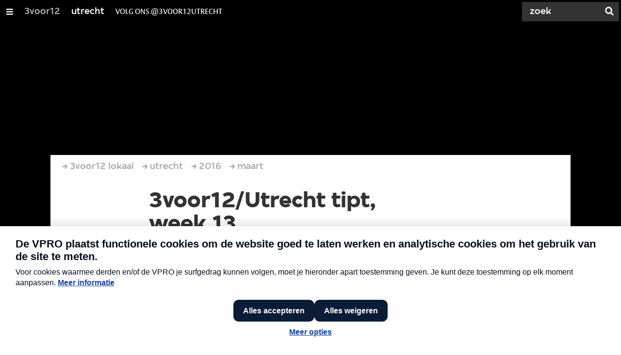

--- FILE ---
content_type: text/html;charset=UTF-8
request_url: https://3voor12.vpro.nl/lokaal/utrecht/artikelen/overzicht/2016/maart/3voor12-Utrecht-tipt--week-13.html
body_size: 11753
content:

<!DOCTYPE html>
<html lang="nl" class="primary-greybat logo-black">

<head>



    <title>3voor12/Utrecht tipt, week 13 - utrecht - 3voor12</title>

    <meta charset="utf-8" >
    <meta name="viewport" content="width=device-width, initial-scale=1, maximum-scale=1">

    <meta http-equiv="x-ua-compatible" content="IE=edge">

    <script>
        window.VPRO_JS_BASE_PATH = "/.resources/vpro/themes/vpronl/js/";
        window.VPRO_MAGNOLIA_VERSION = "6.24.4";
    </script>






    <meta name="description" content="Het weekend staat alweer bijna voor de deur en dat betekent dat we een aantal live-tips voor jullie in petto hebben. Uit het grote aanbod hebben we er deze keer zes gekozen, te beginnen met onze eigen Club 3voor12/Utrecht op donderdag 31 maart en het vijfjarig verjaardagsfeest van The Village Coffee &amp; Music op vrijdag 1 april. Meer tips vind je in het artikel.">

        <meta name="robots" content="all"/>

        <link rel="canonical" href="https://3voor12.vpro.nl/lokaal/utrecht/artikelen/overzicht/2016/maart/3voor12-Utrecht-tipt--week-13.html"/>




<meta property="og:image" content="https://3voor12.vpro.nl/.imaging/mte/3v12/opengraph/dam/3voor12-lokaal-utrecht/utrecht/algemeen-beeld/weekagenda/jcr:content/weekagenda.jpg" />
<meta property="og:description" content="Het weekend staat alweer bijna voor de deur en dat betekent dat we een aantal live-tips voor jullie in petto hebben. Uit het grote aanbod hebben we er deze keer zes gekozen, te beginnen met onze eigen Club 3voor12/Utrecht op donderdag 31 maart en het vijfjarig verjaardagsfeest van The Village Coffee &amp; Music op vrijdag 1 april. Meer tips vind je in het artikel." />
<meta property="og:title" content="3voor12/Utrecht tipt, week 13 - utrecht" />
<meta property="og:url" content="https://3voor12.vpro.nl/lokaal/utrecht/artikelen/overzicht/2016/maart/3voor12-Utrecht-tipt--week-13.html" />
<meta property="og:site_name" content="3voor12" />
<meta property="og:type" content="article" />
<meta property="og:locale" content="nl_NL" />
<meta property="twitter:card" content="summary_large_image" />
<meta property="twitter:site" content="@3voor12" />
<meta property="twitter:domain" content="3voor12.vpro.nl" />

    <meta name="domain:js" content="https://js.vpro.nl">
    <meta name="url:cas_server" content="">
    <meta name="url:cas_login" content="">
    <meta name="url:cas_logout" content="">



    <meta name="domain:npo-cookie-js" content="//cookie.vpro.nl/sites/VPRO/vpro.nl/ccm-wrapper_v1.1.js">
    <meta name="version:js" content="1.95">


    <meta name="site:api_profile" content="3voor12">
    <meta name="site:context" content="">
    <meta name="site:environment" content="productie">
    <meta name="site:paywall" content="false">
    <meta name="site:player_profile" content="3voor12">
    <meta name="site:root" content="/">

    <meta name="site:scheme" content="greybat">


    <meta name="site:ster" content="3voor12">
    <meta name="site:useraccounts" content="false">


    <meta property="fb:pages" content="38957713985" /> 
    <meta property="fb:pages" content="1514359382205347" /> 
    <meta property="fb:pages" content="146430658751826"> 
    <meta property="fb:pages" content="665910933577776"> 
    <meta property="fb:pages" content="307443277976"> 




            <meta name="url:dynamic_tag_page" content="/tag~tagstring~.html">

            <meta name="url:dynamic_update_page" content="/update~updateid~.html">


            <meta name="url:dynamic_author_page" content="/auteur~authorid~.html">


            <meta name="url:dynamic_media_page" content="/speel~mediaid~.html">


        <meta name="google-site-verification" content="m1Am7Celuy7CZSq_9okH4VCAz9pupEVBYmG0CiDQgPw" />

        <meta name="site:googleTagManagerId" content="GTM-TQ8LMS9" />







        <link
          href="/.resources/vpro/themes/vpronl/fonts/vpro_vesta/font.css"
          media="screen, projection, print"
          rel="preload"
          as="style"
          onload="this.onload=null;this.rel='stylesheet'"
        >



        <link
          href="/.resources/vpro/themes/vpronl/fonts/simplistic_sans/font.css"
          media="screen, projection, print"
          rel="preload"
          as="style"
          onload="this.onload=null;this.rel='stylesheet'"
        >



        <link
          href="/.resources/vpro/themes/vpronl/fonts/iconfont/1.22/font.css"
          media="screen, projection, print"
          rel="preload"
          as="style"
          onload="this.onload=null;this.rel='stylesheet'"
        >



        <link
          href="/.resources/vpro/themes/3v12/css/style.css"
          media="screen, projection, print"
          rel="stylesheet"
          as=""
          onload=""
        >





    <link rel="shortcut icon" type="image/ico" href="/.resources/vpro/favicons/3v12/favicon.ico"/>


    <script>
        (function () {
            try {
                window.VPRO_PIANOANALYTICS_TAGS = {"page":"3voor12utrecht_tipt_week_13","page_chapter1":"lokaal","page_chapter2":"utrecht","page_chapter3":"artikelen","platform":"site","c_nmo_02":0,"programma":"3voor12","publication_date":1459325389,"cms_id":"38d6fa04-6264-4ff3-88ab-805be15e3f9b","tags_array":["3voor12/utrecht","3voor12/lokaal","utrecht"]};
                window.VPRO_PIANOANALYTICS_LEVEL1 = 629898;
                window.VPRO_PIANOANALYTICS_BRAND = '3voor12';
            } catch ( e ) {
                throw new Error( 'Error initializing Piano analytics values' );
            }
        })();
    </script>


<script>
    // see https://npotag.npo-data.nl/docs/index.html for documentation on NPOTag
    // NPOTag replaces a mix op PianoAnalytics + NPO per february 2025
    // we decided not to change the PianoAnalytics naming because MGNL will be deleted per 2026

    let tag;

    function onTagReady() {
        let environment = 'dev';
                    environment = 'prod';

        if (typeof VPRO_PIANOANALYTICS_LEVEL1 !== 'undefined' &&
          !isNaN(VPRO_PIANOANALYTICS_LEVEL1) &&
          VPRO_PIANOANALYTICS_LEVEL1 > 0
        ) {
            const tagConfig = {
                brand: VPRO_PIANOANALYTICS_BRAND || 'VPRO',
                brand_id: VPRO_PIANOANALYTICS_LEVEL1 || 0,
                platform: VPRO_PIANOANALYTICS_TAGS.platform,
                platform_version: VPRO_MAGNOLIA_VERSION,
                environment: environment,
            };

            const pageObject = {
                page: VPRO_PIANOANALYTICS_TAGS.page || '',
                chapter_1: VPRO_PIANOANALYTICS_TAGS.page_chapter1 || '',
                chapter_2: VPRO_PIANOANALYTICS_TAGS.page_chapter2 || '',
                chapter_3: VPRO_PIANOANALYTICS_TAGS.page_chapter3 || '',
            };

            tag = npotag.newTag(tagConfig, [
                npotag.newGovoltePlugin(),
                npotag.newATInternetPlugin(),
            ]);

            const tracker = npotag.newPageTracker(tag, pageObject);
            tracker.pageView();
        }
    }
</script>

    <script src="https://npotag.npo-data.nl/prod/npo-tag.js" async onload="onTagReady()"></script>










        <!-- Google Tag Manager -->
        <script>
            window.googleAnalyticsOrTagManager = 'gtm';

                (function (w, d, s, l, i) {
                    w[l] = w[l] || [];
                    w[l].push({
                        'gtm.start': new Date().getTime(), event: 'gtm.js'
                    });
                    var f = d.getElementsByTagName(s)[0],
                            j = d.createElement(s), dl = l != 'dataLayer' ? '&l=' + l : '';
                    j.async = true;
                    j.id = 'gtm_script';
                    j.src = 'https://www.googletagmanager.com/gtm.js?id=' + i + dl;
                    f.parentNode.insertBefore(j, f);
                })(window, document, 'script', 'dataLayer', 'GTM-TQ8LMS9');

            var pageType = 'content/news';
            if (pageType) {
                window.dataLayer.push({'pageType': pageType});
                window.dataLayer.push({'dimension1': pageType});
            }

            var uuid = '38d6fa04-6264-4ff3-88ab-805be15e3f9b';

            if (uuid) {
                var crid = 'crid://vpro/website/' + uuid;
                window.dataLayer.push({'crid': crid});
                window.dataLayer.push({'dimension2': crid});
            }


        </script>
        <!-- End Google Tag Manager -->

</head>

    <body
      class="
              
              navigation-overlay-active navbar-active navbar-visible 
             
             
             
            "
    >

<nav id="navbar-container"
class="navbar-show subsite-navbar navbar-no-scrollinteraction">
<div id="navbar-header">
<div class="navbar-header-hamburger">
<div class="navbar-controls-hover">
<button class="glyph glyph-navigation"
aria-label="Open/Sluit Menu"
></button>
</div>
<div class="navbar-controls-click">
<button class="glyph glyph-navigation" aria-label="Open Menu"></button>
<button class="navbar-controls-click glyph glyph-close"
aria-label="Sluit Menu"
></button>
<div class="navbar-sitename"></div>
</div>
</div>
<ul class="navbar-toplevel">
<li class="navbar-toplevel-item">
<a
class="navbar-toplevel-link"
href="/"
data-gtm-attr-value="utrecht-navbar-link-3voor12"
data-gtm-attr-name="internalLink"
>3voor12</a>
<ul class="navbar-sublevel">
<li class="navbar-sublevel-item">
<a
class="navbar-sublevel-link"
href="/"
>
home
</a>
</li>
<li class="navbar-sublevel-item">
<a
class="navbar-sublevel-link"
href="/artikelen.html"
>
Stories
</a>
</li>
<li class="navbar-sublevel-item">
<a
class="navbar-sublevel-link"
href="/media/overzicht/audio/radio.html"
>
Radio
</a>
</li>
<li class="navbar-sublevel-item">
<a
class="navbar-sublevel-link"
href="/media.html"
>
Audio en video
</a>
</li>
<li class="navbar-sublevel-item">
<a
class="navbar-sublevel-link"
href="/lokaal.html"
>
Lokaal
</a>
</li>
<li class="navbar-sublevel-item">
<a
class="navbar-sublevel-link"
href="/service.html"
>
FAQ
</a>
</li>
</ul>
</li>
<li class="navbar-toplevel-item">
<a
class="navbar-toplevel-link"
href="/lokaal/utrecht.html"
data-gtm-attr-value="utrecht-navbar-link-utrecht"
data-gtm-attr-name="internalLink"
>utrecht</a>
<ul class="navbar-sublevel">
<li class="navbar-sublevel-item">
<a
class="navbar-sublevel-link"
href="/lokaal/utrecht.html"
>
home
</a>
</li>
<li class="navbar-sublevel-item">
<a
class="navbar-sublevel-link"
href="/lokaal/utrecht/artikelen.html"
>
Stories
</a>
</li>
<li class="navbar-sublevel-item">
<a
class="navbar-sublevel-link"
href="/lokaal/utrecht/service/Concertagenda-provincie-Utrecht.html"
>
CONCERT- EN FESTIVALAGENDA
</a>
</li>
<li class="navbar-sublevel-item">
<a
class="navbar-sublevel-link"
href="/lokaal/utrecht/artikelen/overzicht/info-paginae/Video.html"
>
Video
</a>
</li>
<li class="navbar-sublevel-item">
<a
class="navbar-sublevel-link"
href="/lokaal/utrecht/artikelen/overzicht/info-paginae/3voor12-Utrecht-podcast.html"
>
3voor12 Utrecht podcast
</a>
</li>
<li class="navbar-sublevel-item">
<a
class="navbar-sublevel-link"
href="/lokaal/utrecht/artikelen/overzicht/info-paginae/Club-3voor12-Utrecht.html"
>
Club 3voor12 Utrecht
</a>
</li>
<li class="navbar-sublevel-item">
<a
class="navbar-sublevel-link"
href="/lokaal/utrecht/service.html"
>
OVER ONS
</a>
</li>
</ul>
</li>
<li class="navbar-toplevel-item">
<a
class="navbar-toplevel-link"
href=""
data-gtm-attr-value="utrecht-navbar-link-volg ons @3voor12Utrecht"
data-gtm-attr-name="internalLink"
>volg ons @3voor12Utrecht</a>
<ul class="navbar-sublevel">
<li class="navbar-sublevel-item">
<a
target="_blank" class="navbar-sublevel-link" href="https://www.instagram.com/3voor12utrecht/"
>
INSTAGRAM | @3VOOR12UTRECHT
</a>
</li>
<li class="navbar-sublevel-item">
<a
target="_blank" class="navbar-sublevel-link" href="https://www.facebook.com/3voor12utrecht/"
>
FACEBOOK | 3VOOR12UTRECHT
</a>
</li>
<li class="navbar-sublevel-item">
<a
target="_blank" class="navbar-sublevel-link" href="https://open.spotify.com/user/3voor12utrecht"
>
SPOTIFY | MUZIEK VAN UTRECHTSE ACTS
</a>
</li>
<li class="navbar-sublevel-item">
<a
class="navbar-sublevel-link"
href="/lokaal/utrecht/service.html"
>
CONTACT MET DE REDACTIE
</a>
</li>
</ul>
</li>
<!-- navigation-overlay-footer.ftl -->
<div class="navbar-footer-container">
<div class="navbar-footer">
<div class="navbar-footer-link-container">
<!-- navigation-overlay-footer-area.ftl -->
<div class="navbar-footer-link">
<div class="col col-3-1">
<div class="footer-text-image">
<div class="footer-text-image-content">
<a href="https://bsky.app/profile/3voor12utrecht.bsky.social" class="footer-text-image-link">
<img loading="lazy" decoding="async" class="footer-text-image-image" src="/dam/jcr:511b23d4-4f7a-4b5d-8bdd-951bc4a26c3b/icon-24-bluesky-mono.png" alt="3voor12 Utrecht Twitter" title="3voor12 Utrecht Twitter" />
</a>
</div>
</div>
</div>
</div>
<div class="navbar-footer-link">
<div class="col col-3-1">
<div class="footer-text-image">
<div class="footer-text-image-content">
<a href="https://www.facebook.com/3voor12utrecht/" class="footer-text-image-link">
<img loading="lazy" decoding="async" class="footer-text-image-image" src="/dam/jcr:b6a5b163-2a9e-40a2-bb7c-4e806c9a80c8/icon-24-facebook-mono.png" alt="3voor12 Utrecht Facebook" title="3voor12 Utrecht Facebook" />
</a>
</div>
</div>
</div>
</div>
<div class="navbar-footer-link">
<div class="col col-3-1">
<div class="footer-text-image">
<div class="footer-text-image-content">
<a href="https://www.instagram.com/3voor12utrecht/" class="footer-text-image-link">
<img loading="lazy" decoding="async" class="footer-text-image-image" src="/dam/jcr:71fd4328-b063-4547-bf59-51bd046132ea/icon-24-instagram-mono.png" alt="3voor12 Utrecht Instagram" title="3voor12 Utrecht Instagram" />
</a>
</div>
</div>
</div>
</div>
<div class="navbar-footer-link">
<div class="col col-3-1">
<div class="footer-text-image">
<div class="footer-text-image-content">
<a href="https://www.youtube.com/user/3VOOR12Utrecht" class="footer-text-image-link">
<img loading="lazy" decoding="async" class="footer-text-image-image" src="/dam/jcr:ee25d77a-4efd-4c47-8543-24c64b48d1c0/icon-24-youtube-mono.png" alt="3voor12 Utrecht Youtube" title="3voor12 Utrecht Youtube" />
</a>
</div>
</div>
</div>
</div>
<div class="navbar-footer-link">
<div class="col col-3-1">
<div class="footer-text-image">
<div class="footer-text-image-content">
<a href="https://open.spotify.com/user/3voor12utrecht" class="footer-text-image-link">
<img loading="lazy" decoding="async" class="footer-text-image-image" src="/dam/jcr:99f15d62-8e5d-41d3-8ab9-142fe5ee2131/icon-24-spotify-mono.png" alt="3voor12 Utrecht Spotify" title="3voor12 Utrecht Spotify" />
</a>
</div>
</div>
</div>
</div>
<div class="navbar-footer-link">
<div class="col col-3-1">
<div class="footer-text-image">
<div class="footer-text-image-content">
<a href="https://soundcloud.com/3voor12-utrecht" class="footer-text-image-link">
<img loading="lazy" decoding="async" class="footer-text-image-image" src="/dam/jcr:a40c2ffb-a45d-429e-89dc-852038e09426/icon-24-soundcloud-mono.png" alt="3voor12 Utrecht Soundcloud" title="3voor12 Utrecht Soundcloud" />
</a>
</div>
</div>
</div>
</div>
<div class="navbar-footer-link">
<div class="col col-3-1">
<div class="footer-text-image">
<div class="footer-text-image-content">
<a href="https://rs.vpro.nl/v3/api/feeds/3voor12/section/3voor12%20Utrecht" class="footer-text-image-link">
<img loading="lazy" decoding="async" class="footer-text-image-image" src="/dam/jcr:4ab331e7-d416-450b-9842-57818bf87e41/icon-24-rss-mono.png" alt="3voor12 Utrecht RSS-feed" title="3voor12 Utrecht RSS-feed" />
</a>
</div>
</div>
</div>
</div>
<!-- /navigation-overlay-footer-area.ftl -->
</div>
</div>
</div>
<!-- navigation-overlay-footer.ftl -->
</ul>
<div class="navbar-toplevel-extras">
<div class="navbar-toplevel-search">
<div class="navbar-controls-hover">
<form class="navbar-toplevel-search-form" method="get" action="/zoeken.html">
<input class="navbar-toplevel-search-input"
type="text"
name="q"
placeholder="Zoek"
value=""
autocomplete="off"
aria-label="Zoek" />
</form>
<button class="glyph glyph-search"
aria-label="Zoek"
></button>
</div>
<span class="navbar-controls-click">
<i class="glyph glyph-search "></i>
<i class="glyph glyph-close navbar-toplevel-close-search"></i>
</span>
<div class="navbar-toplevel-search-suggest-container vas-suggestions"></div>
</div>
</div>
<div class="navbar-search-container">
<div class="navbar-search">
<div class="navbar-search-form-title">
Zoek
</div>
<form class="navbar-search-form" method="get" action="/zoeken.html">
<div class="navbar-search-form-container">
<div class="navbar-search-form-input-container">
<input class="navbar-search-form-input"
aria-label="Zoek"
type="text" name="q" value="" autocomplete="off" />
<div class="navbar-search-suggest-container vas-suggestions"></div>
</div>
<button class="navbar-search-form-submit"
aria-label="Zoek"
type="submit">
<span class="navbar-search-form-submit-label">Zoek</span>
<i class="navbar-search-form-submit-glyph glyph glyph-search glyph-color-white"></i>
</button>
</div>
</form>
</div>
</div>
</div>
<div class="navbar-container-background"></div>
</nav>
<!-- page with active campaign : none -->
<!-- page with disabled campaign : none -->
<div id="loading-overlay" class="generic-overlay component-theme bg-black" data-open-class="generic-overlay-open">
<div class="generic-overlay-backdrop bg-black" data-action="close"></div>
<div class="generic-overlay-container">
<div class="generic-overlay-content" data-type="content">
<div class="generic-overlay-loader theme-loader"></div>
</div>
</div>
</div>
<header class="simple-header simple- header-locked-ratio">
<div class="simple-header-images bg-darkgreybat ">
<!-- Replace by using model.headerImagesMetadata which is a list of imageMetadata -->
<div class="simple-header-image responsive-background-image
">
<span data-src="/.imaging/mte/3v12/header-image-small/dam/3voor12-lokaal-utrecht/utrecht/algemeen-beeld/weekagenda/jcr:content/weekagenda.jpeg"></span>
<span data-media="(min-width: 321px)" data-src="/.imaging/mte/3v12/header-image-medium/dam/3voor12-lokaal-utrecht/utrecht/algemeen-beeld/weekagenda/jcr:content/weekagenda.jpeg"></span>
<span data-media="(min-width: 769px)" data-src="/.imaging/mte/3v12/header-image-large/dam/3voor12-lokaal-utrecht/utrecht/algemeen-beeld/weekagenda/jcr:content/weekagenda.jpeg"></span>
<span data-media="(min-width: 1601px)" data-src="/.imaging/mte/3v12/header-image-extra-large/dam/3voor12-lokaal-utrecht/utrecht/algemeen-beeld/weekagenda/jcr:content/weekagenda.jpeg"></span>
<div class="darken"></div>
</div>
</div>
<div class="logo-container">
<div class="site-logo lazy-background-image" data-image="/dam/jcr:5ed724ba-5c5e-4b44-babb-410ede1641d9/logo-3voor12-utrecht.png"></div>
<div class="simple-header-home-link-container grid">
<a class="simple-header-home-link" href="/lokaal/utrecht.html"></a>
</div>
</div>
</header>
<section class="simple-platform simple-news-platform platform-behind header-locked-ratio">
<div class="grid">
<div class="news-platform-content">
<div class="col col-6-1"></div>
<div class="col col-6-4">
<h1 class="news-platform-title" style="position:relative">
<span class="story-title-background c-greybat">3voor12/Utrecht tipt, week 13</span>
<span class="story-title-foreground">3voor12/Utrecht tipt, week 13</span>
</h1>
</div>
<div class="col col-6-1"></div>
</div>
<div class="news-platform-image"></div>
</div>
</section>
<section class="header-overflow header-overflow-behind">
<div class="grid">
<div class="header-overflow-content grid">
<div class="col col-6-1"></div>
<div class="col col-6-4">
<h2 class="subtitle"> Club 3voor12/Utrecht, Five Years a Village, Anne Soldaat, Boyle, Josef Salvat, DBSSW030 </h2>
<p class="news-platform-meta">
<time class="news-platform-meta-date"
datetime="2016-03-30">30 maart 2016</time>,
<span class="news-platform-meta-author">Tekst: redactie 3voor12/Utrecht </span>
</p>
</div>
<div class="col col-6-1"></div>
</div>
</div>
</section>
<script type="application/ld+json">
{
"@context": "https://schema.org",
"@type": "NewsArticle",
"url": "https://3voor12.vpro.nl/lokaal/utrecht/artikelen/overzicht/2016/maart/3voor12-Utrecht-tipt--week-13.html",
"mainEntityOfPage": {
"@type": "WebPage",
"@id": "https://google.com/article"
},
"headline": "3voor12/Utrecht tipt, week 13",
"image": ["https://3voor12.vpro.nl/.imaging/mte/3v12/opengraph/dam/3voor12-lokaal-utrecht/utrecht/algemeen-beeld/weekagenda/jcr:content/weekagenda.jpg"],
"datePublished": "2016-03-30T12:00:00+02:00",
"dateModified": "2016-03-30T12:00:00+02:00",
"author": {
"@type": "Person",
"name": "Tekst: redactie 3voor12/Utrecht"
},
"publisher": {
"@type": "Organization",
"name": "VPRO",
"logo": {
"@type": "ImageObject",
"url": "https://www.vpro.nl/.imaging/mte/vpronl/textimage-above/dam/vpro-toon/identity/logo/vpro/2010/logo_geknipt/jcr:content/logo.png"
}
}
}
</script>
<main
role="main"
class="main news-main"
>
<article>
<header class="news-header-section news-header-section-platform-behind">
<div class="grid">
<nav aria-label="Breadcrumb" class="breadcrumb-content">
<h4 class="breadcrumb-title">U bent hier:</h4>
<div class="breadcrumb-list-container" data-overflow-parent="breadcrumb-list-overflow">
<ol class="breadcrumb-list" data-overflow="" vocab="http://schema.org/" typeof="BreadcrumbList">
<li property="itemListElement" typeof="ListItem">
<a property="item" typeof="WebPage" href="/lokaal.html" class="breadcrumb-link">
<span property="name"> 3voor12 lokaal </span>
</a>
<meta property="position" content="1" />
</li>
<li property="itemListElement" typeof="ListItem">
<a property="item" typeof="WebPage" href="/lokaal/utrecht.html" class="breadcrumb-link">
<span property="name"> utrecht </span>
</a>
<meta property="position" content="2" />
</li>
<li property="itemListElement" typeof="ListItem">
<a property="item" typeof="WebPage" href="/lokaal/utrecht/artikelen/overzicht/2016.html" class="breadcrumb-link">
<span property="name"> 2016 </span>
</a>
<meta property="position" content="3" />
</li>
<li property="itemListElement" typeof="ListItem">
<a property="item" typeof="WebPage" href="/lokaal/utrecht/artikelen/overzicht/2016/maart.html" class="breadcrumb-link">
<span property="name"> maart </span>
</a>
<meta property="position" content="4" />
</li>
</ol>
</div>
</nav>
</div>
<div class="grid">
<div class="col col-12-2"></div>
<div class="col col-12-7">
<div class="news-header-content">
<h1 class="news-title h2">3voor12/Utrecht tipt, week 13</h1>
<h2 class="news-subtitle h5 subtitle"> Club 3voor12/Utrecht, Five Years a Village, Anne Soldaat, Boyle, Josef Salvat, DBSSW030 </h2>
<p class="news-meta">
<span class="news-meta-author">Tekst: redactie 3voor12/Utrecht
, </span>
<time class="news-meta-date"
datetime="2016-03-30"> 30 maart 2016 </time>
</p>
<p class="news-abstract">
Het weekend staat alweer bijna voor de deur en dat betekent dat we een aantal live-tips voor jullie in petto hebben. Uit het grote aanbod hebben we er deze keer zes gekozen, te beginnen met onze eigen Club 3voor12/Utrecht op donderdag 31 maart en het vijfjarig verjaardagsfeest van The Village Coffee &amp; Music op vrijdag 1 april. Meer tips vind je in het artikel.
</p>
</div>
</div>
<div class="col col-12-3"></div>
</div>
</header>
<article class="section-with-layout component-theme bg-white "
>
<div class="grid">
<div class="col col-12-2"></div>
<div class="col col-12-7">
<div class="section-with-layout-content ">
<div class="text text-image-above
vpronlText
">
<div id="67180fd6-8c4d-425c-b5a5-a6a82908cfba" class="anchor"></div>
<div class="text-content-container">
<div class="text-content theme-text"
><p><strong>Wie: Bartek + The Grand East + The Royal Engineers</strong><br />
<span style="line-height:1.6em"><strong>Wat: Club 3voor12/Utrecht maart</strong></span><br />
<span style="line-height:1.6em"><strong>Wanneer:</strong> donderdag 31 maart 2015 (21.00 uur)</span><br />
<span style="line-height:1.6em"><strong>Waar:</strong> dB&rsquo;s</span><br />
<span style="line-height:1.6em"><strong>Schade:</strong> gratis</span><br />
<br />
<span style="line-height:1.6em">Het voorjaar is begonnen en om jullie (en onszelf) uit een mogelijke winterslaap te wekken, hebben we op donderdag 31 maart drie moddervette bands geprogrammeerd op onze maandelijkse showcase-avond Club 3voor12/Utrecht. In dB&rsquo;s kun je die avond luisteren naar <strong>Bartek</strong> (noiserock), <strong>The Royal Engineers</strong> (seventies rock) en dansen op de rock &lsquo;n soul van <strong>The Grand East</strong>. De entree is zoals altijd gratis.</span></p>
</div>
</div>
</div>
</div>
</div>
<div class="col col-12-3"></div>
</div>
</article>
<article class="section-with-layout component-theme theme-white "
>
<div id="76189db3-0e09-45d6-bcd7-ca74defa63d3" class="anchor"></div>
<div class="grid">
<div class="col col-12-2"></div>
<div class="col col-12-7">
<div class="section-with-layout-content ">
<div class="text">
<div class="media-player vpronl-media-player "
data-media-id="https://www.youtube.com/embed/j1mOTWOVElo&amp;rel=0"
>
<div class="player preloading preview full" volume="0.5"
controls
data-title=" "
data-description=" "
>
<div class="media-player-cookiewarning hidden ">
<span class='text' style="display:block;padding:20px 32px;">
<span style="color:#fff; background-color:#f00; padding:2px 4px;">Let op:</span>&nbsp; Deze inhoud kan niet getoond worden omdat deze mogelijk strijdig is met de gekozen cookiesettings. <br/>
U kunt dit <a style="color:#fff;text-decoration:underline;" href="#" class="c-white npo_cc_settings_link">hier aanpassen</a> door de categorie 'social'
aan te vinken.
<a style="color:#fff;text-decoration:underline;" href="/cookies" class="c-white npo_cc_placeholder_link">Waarom is dit nodig?</a>
</span>
</div>
</div>
</div>
</div>
</div>
</div>
<div class="col col-12-3"></div>
</div>
</article>
<article class="section-with-layout component-theme bg-white "
>
<div class="grid">
<div class="col col-12-2"></div>
<div class="col col-12-7">
<div class="section-with-layout-content ">
<div class="text text-image-above
vpronlText
">
<div id="c1455a0d-6fa7-4016-8917-2657e1541bb7" class="anchor"></div>
<div class="text-content-container">
<div class="text-content theme-text"
><p><br />
<strong>Wie: Aestrid, Coppersky, The Black Cult, Sun Kissed Mountains en veel meer</strong><br />
<span style="line-height:1.6em"><strong>Wat: Five Years a Village - Let&rsquo;s Celebrate</strong></span><br />
<span style="line-height:1.6em"><strong>Wanneer:</strong> vrijdag 1 april 2016 (20.00 uur deur open)</span><br />
<span style="line-height:1.6em"><strong>Waar:</strong> De Helling</span><br />
<span style="line-height:1.6em"><strong>Schade:</strong> &euro; 13,00</span><br />
<br />
<span style="line-height:1.6em">Op 1 april bestaat </span><strong>The Villag</strong><span style="line-height:1.6em"><strong>e Coffee &amp; Music</strong> vijf jaar en dat vieren ze. Ontelbare koppen koffie hebben we er al gedronken en talloze bands hebben we in de zaak aan de Voorstraat zien spelen. Inmiddels zijn ze met nieuwe zaken aan het Wolvenplein en op het Utrechts Science Park een mooi imperium aan het bouwen, maar eerst staan ze stil bij de afgelopen vijf wilde jaren.</span></p>
</div>
</div>
</div>
</div>
</div>
<div class="col col-12-3"></div>
</div>
</article>
<article class="section-with-layout component-theme theme-white "
>
<div id="005e5030-a47c-4055-9b50-baff273ff062" class="anchor"></div>
<div class="grid">
<div class="col col-12-2"></div>
<div class="col col-12-7">
<div class="section-with-layout-content ">
<div class="text">
<div class="media-player vpronl-media-player "
data-media-id="https://www.youtube.com/embed/W8T586jQP8k&amp;rel=0"
>
<div class="player preloading preview full" volume="0.5"
controls
data-title=" "
data-description=" "
>
<div class="media-player-cookiewarning hidden ">
<span class='text' style="display:block;padding:20px 32px;">
<span style="color:#fff; background-color:#f00; padding:2px 4px;">Let op:</span>&nbsp; Deze inhoud kan niet getoond worden omdat deze mogelijk strijdig is met de gekozen cookiesettings. <br/>
U kunt dit <a style="color:#fff;text-decoration:underline;" href="#" class="c-white npo_cc_settings_link">hier aanpassen</a> door de categorie 'social'
aan te vinken.
<a style="color:#fff;text-decoration:underline;" href="/cookies" class="c-white npo_cc_placeholder_link">Waarom is dit nodig?</a>
</span>
</div>
</div>
</div>
</div>
</div>
</div>
<div class="col col-12-3"></div>
</div>
</article>
<article class="section-with-layout component-theme bg-white "
>
<div class="grid">
<div class="col col-12-2"></div>
<div class="col col-12-7">
<div class="section-with-layout-content ">
<div class="text text-image-above
vpronlText
">
<div id="5d3ab686-517d-4b39-9f28-8a4214cf2139" class="anchor"></div>
<div class="text-content-container">
<div class="text-content theme-text"
><p><br />
<strong>Wie: Anne Soldaat + Mevrouw Tamara</strong><br />
<span style="line-height:1.6em"><strong>Wat: Gloeilamp</strong></span><br />
<span style="line-height:1.6em"><strong>Wanneer:</strong> vrijdag 1 april 2016 (20.00 uur deur open)</span><br />
<span style="line-height:1.6em"><strong>Waar:</strong> De Kargadoor</span><br />
<span style="line-height:1.6em"><strong>Schade:</strong> &euro; 12,50</span><br />
<br />
<a href="https://www.facebook.com/projectgloeilamp" style="line-height: 1.6em;">Gloeilamp</a><span style="line-height:1.6em"> is een nieuw evenement dat wordt georganiseerd door tweedejaars HKU-studenten. Met Gloeilamp willen ze het publiek een exclusieve belevenis geven, waarbij de bezoekers oog in oog komen te staan met hun favoriete artiest. Door een intieme en gezellige sfeer en de mogelijke interactie tussen artiest en publiek is dit evenement anders dan de andere concerten van de betreffende artiesten. De eerste Gloeilamp-editie vindt plaats op 1 april en dan spelen <strong>Anne Soldaat</strong> en <strong>Mevrouw Tamara</strong> in de intieme kelder van de Kargadoor.</span></p>
</div>
</div>
</div>
</div>
</div>
<div class="col col-12-3"></div>
</div>
</article>
<article class="section-with-layout component-theme theme-white "
>
<div id="416c88c3-8f7a-4f55-9a28-1717766b132f" class="anchor"></div>
<div class="grid">
<div class="col col-12-2"></div>
<div class="col col-12-7">
<div class="section-with-layout-content ">
<div class="text">
<div class="media-player vpronl-media-player "
data-media-id="https://www.youtube.com/embed/es2V5VDD0_U&amp;rel=0"
>
<div class="player preloading preview full" volume="0.5"
controls
data-title=" "
data-description=" "
>
<div class="media-player-cookiewarning hidden ">
<span class='text' style="display:block;padding:20px 32px;">
<span style="color:#fff; background-color:#f00; padding:2px 4px;">Let op:</span>&nbsp; Deze inhoud kan niet getoond worden omdat deze mogelijk strijdig is met de gekozen cookiesettings. <br/>
U kunt dit <a style="color:#fff;text-decoration:underline;" href="#" class="c-white npo_cc_settings_link">hier aanpassen</a> door de categorie 'social'
aan te vinken.
<a style="color:#fff;text-decoration:underline;" href="/cookies" class="c-white npo_cc_placeholder_link">Waarom is dit nodig?</a>
</span>
</div>
</div>
</div>
</div>
</div>
</div>
<div class="col col-12-3"></div>
</div>
</article>
<article class="section-with-layout component-theme bg-white "
>
<div class="grid">
<div class="col col-12-2"></div>
<div class="col col-12-7">
<div class="section-with-layout-content ">
<div class="text text-image-above
vpronlText
">
<div id="5fc64008-e158-407c-b6ac-6de1dd0ed07b" class="anchor"></div>
<div class="text-content-container">
<div class="text-content theme-text"
><p><br />
<strong>Wie: Boyle + Track Club Party</strong><br />
<span style="line-height:1.6em"><strong>Wat: slowcore</strong></span><br />
<span style="line-height:1.6em"><strong>Wanneer:</strong> vrijdag 1 april 2016 (22.00 uur)</span><br />
<span style="line-height:1.6em"><strong>Waar:</strong> Boothill Saloon, Amersfoort</span><br />
<span style="line-height:1.6em"><strong>Schade:</strong> gratis</span><br />
<br />
<span style="line-height:1.6em">We zijn nog steeds een beetje onder de indruk van </span><a href="http://3voor12.vpro.nl/lokaal/utrecht/nieuws/2015/september/Release-show-van-Boyle-is-mooi-weerzien-van-muzikale-vrienden.html" style="line-height: 1.6em;">de release-show van <strong>Boyle</strong></a><span style="line-height:1.6em">, een half jaar geleden. Vrijdag speelt de slowcoreband uit Utrecht weer eens in de buurt: in de Boothill Saloon in Amersfoort. Behalve Boyle staat ook het Amsterdamse <strong>Track Club Party</strong> op het programma.</span></p>
</div>
</div>
</div>
</div>
</div>
<div class="col col-12-3"></div>
</div>
</article>
<article class="section-with-layout component-theme theme-white "
>
<div id="e7175040-db79-4b4e-9e33-3a18a7a02292" class="anchor"></div>
<div class="grid">
<div class="col col-12-2"></div>
<div class="col col-12-7">
<div class="section-with-layout-content ">
<div class="text">
<div class="media-player vpronl-media-player "
data-media-id="https://www.youtube.com/embed/5GciNK2j6t0&amp;rel=0"
>
<div class="player preloading preview full" volume="0.5"
controls
data-title=" "
data-description=" "
>
<div class="media-player-cookiewarning hidden ">
<span class='text' style="display:block;padding:20px 32px;">
<span style="color:#fff; background-color:#f00; padding:2px 4px;">Let op:</span>&nbsp; Deze inhoud kan niet getoond worden omdat deze mogelijk strijdig is met de gekozen cookiesettings. <br/>
U kunt dit <a style="color:#fff;text-decoration:underline;" href="#" class="c-white npo_cc_settings_link">hier aanpassen</a> door de categorie 'social'
aan te vinken.
<a style="color:#fff;text-decoration:underline;" href="/cookies" class="c-white npo_cc_placeholder_link">Waarom is dit nodig?</a>
</span>
</div>
</div>
</div>
</div>
</div>
</div>
<div class="col col-12-3"></div>
</div>
</article>
<article class="section-with-layout component-theme bg-white "
>
<div class="grid">
<div class="col col-12-2"></div>
<div class="col col-12-7">
<div class="section-with-layout-content ">
<div class="text text-image-above
vpronlText
">
<div id="a6fcefb5-2ff1-4d73-a019-d58a58a2ff6e" class="anchor"></div>
<div class="text-content-container">
<div class="text-content theme-text"
><p><br />
<strong>Wie: Josef Salvat + April Towers</strong><br />
<span style="line-height:1.6em"><strong>Wat: bitterzoet, zware en donkere teksten verpakt in vrolijke en poppy nummers</strong></span><br />
<span style="line-height:1.6em"><strong>Wanneer:</strong> zaterdag 2 april 2016 (20.00 uur deur open)</span><br />
<span style="line-height:1.6em"><strong>Waar:</strong> De Helling</span><br />
<span style="line-height:1.6em"><strong>Schade:</strong> &euro; 12,50</span><br />
<br />
<span style="line-height:1.6em">Met slechts twee nummers uit, stond de Australische zanger </span><strong><a href="https://www.facebook.com/JosefSalvatMusic/" style="line-height: 1.6em;">Josef Salvat</a></strong><span style="line-height:1.6em"> in 2013 op het bospodium van Into The Great Wide Open. Volgens bijna iedereen die erbij was, werd het d&eacute; show van dat jaar. Na de release van zijn debuut-EP op Soundcloud ging zijn cover van Rihanna&rsquo;s &lsquo;Diamonds&rsquo; in een Sony-reclame de hele wereld over. Ondertussen groeide Salvats reputatie als briljante live performer. Afgelopen zomer verscheen zijn langverwachte debuutalbum Night Swim waarop zware en donkere teksten meestal verpakt zijn in vrolijke en poppy nummers. Wegens grote belangstelling verplaatst van EKKO naar De Helling.</span></p>
</div>
</div>
</div>
</div>
</div>
<div class="col col-12-3"></div>
</div>
</article>
<article class="section-with-layout component-theme theme-white "
>
<div id="ef631c20-f74d-44f6-a455-47db9284faab" class="anchor"></div>
<div class="grid">
<div class="col col-12-2"></div>
<div class="col col-12-7">
<div class="section-with-layout-content ">
<div class="text">
<div class="media-player vpronl-media-player "
data-media-id="https://www.youtube.com/embed/AXiMS5XW6kA&amp;rel=0"
>
<div class="player preloading preview full" volume="0.5"
controls
data-title=" "
data-description=" "
>
<div class="media-player-cookiewarning hidden ">
<span class='text' style="display:block;padding:20px 32px;">
<span style="color:#fff; background-color:#f00; padding:2px 4px;">Let op:</span>&nbsp; Deze inhoud kan niet getoond worden omdat deze mogelijk strijdig is met de gekozen cookiesettings. <br/>
U kunt dit <a style="color:#fff;text-decoration:underline;" href="#" class="c-white npo_cc_settings_link">hier aanpassen</a> door de categorie 'social'
aan te vinken.
<a style="color:#fff;text-decoration:underline;" href="/cookies" class="c-white npo_cc_placeholder_link">Waarom is dit nodig?</a>
</span>
</div>
</div>
</div>
</div>
</div>
</div>
<div class="col col-12-3"></div>
</div>
</article>
<article class="section-with-layout component-theme bg-white "
>
<div class="grid">
<div class="col col-12-2"></div>
<div class="col col-12-7">
<div class="section-with-layout-content ">
<div class="text text-image-above
vpronlText
">
<div id="18f3ec40-3633-4351-8804-aed4a482c436" class="anchor"></div>
<div class="text-content-container">
<div class="text-content theme-text"
><p><br />
<strong>Wie: Django Boegheim, Gildor, Joanna&nbsp;Weston en Merlin John<br />
<span style="line-height:1.6em">Wat: 1e voorronde De Beste Singer-Songwriter van Utecht</span></strong><br />
<span style="line-height:1.6em"><strong>Wanneer:</strong> zondag 3 april 2016 (16.00 uur)</span><br />
<span style="line-height:1.6em"><strong>Waar:</strong> Eetcaf&eacute; Stathe</span><br />
<span style="line-height:1.6em"><strong>Schade:</strong> gratis</span><br />
<br />
<span style="line-height:1.6em">Na de eerste editie van vorig jaar keert De Beste Singer-Songwriter van Utrecht terug met een tweede editie. Twaalf nieuwe talenten nemen het tegen elkaar op in Utrechtse caf&eacute;s. Op zondag 3 april strijden <strong>Django Boegheim, Gildor, Joanna Weston</strong> en <strong>Merlin John</strong> in Eetcaf&eacute; Stathe (Rozenstraat 15) voor een plek in de finale. De jury bestaat deze keer uit Ad Pontier (Nordic Delight Festival), Bryan Hokkeling (Friars) en Armel Paap (Rond&eacute;).</span></p>
</div>
</div>
</div>
</div>
</div>
<div class="col col-12-3"></div>
</div>
</article>
<article class="section-with-layout component-theme theme-white "
>
<div id="b1d2b468-5235-4547-81cd-4fa1e5be6472" class="anchor"></div>
<div class="grid">
<div class="col col-12-2"></div>
<div class="col col-12-7">
<div class="section-with-layout-content ">
<div class="text">
<div class="media-player vpronl-media-player "
data-media-id="https://www.youtube.com/embed/5OInbbsv9CY&amp;rel=0"
>
<div class="player preloading preview full" volume="0.5"
controls
data-title=" "
data-description=" "
>
<div class="media-player-cookiewarning hidden ">
<span class='text' style="display:block;padding:20px 32px;">
<span style="color:#fff; background-color:#f00; padding:2px 4px;">Let op:</span>&nbsp; Deze inhoud kan niet getoond worden omdat deze mogelijk strijdig is met de gekozen cookiesettings. <br/>
U kunt dit <a style="color:#fff;text-decoration:underline;" href="#" class="c-white npo_cc_settings_link">hier aanpassen</a> door de categorie 'social'
aan te vinken.
<a style="color:#fff;text-decoration:underline;" href="/cookies" class="c-white npo_cc_placeholder_link">Waarom is dit nodig?</a>
</span>
</div>
</div>
</div>
</div>
</div>
</div>
<div class="col col-12-3"></div>
</div>
</article>
<div class="ad component-theme bg-greywolf" data-show="false">
<div class="theme-text">
</div>
</div>
<div id="extras-2">
</div>
</article>
</main>
<section class="section sub-component component-theme theme-light">
<div class="tag-related">
<div class="tag-group">
<div class="tag-group-logo"></div>
<div class="tag-group-divider"></div>
<ul class="tag-group-list">
<li>
<a class="tag-group-link"
href="/tag~3voor12%2Futrecht~.html">#3voor12/utrecht</a>
</li>
<li>
<a class="tag-group-link"
href="/tag~3voor12%2Flokaal~.html">#3voor12/lokaal</a>
</li>
<li>
<a class="tag-group-link"
href="/tag~utrecht~.html">#utrecht</a>
</li>
</ul>
</div>
<div class="grid">
<div class="col">
<div class="col-gutter">
<div class="latest-updates col col-3-1 "
data-tag=""
data-section="3voor12 Landelijk"
data-show-stories="true"
data-max="4"
>
<script type="text/template">
<div class='col'>
<a
href="{{{shareUrl}}}"
class="villa-teaser component-theme "
target="_self"
title=""
rel="noopener noreferrer"
>
<villa-card
layout="compact"
headline="{{title}}"
kicker=""
summary="{{kicker}}"
icon="{{icon}}"
alert=""
rating=""
broadcast-icon=""
class=" theme-title"
style=";--__figure-max-height:456px;"
>
<villa-image
src=""
srcset="{{teaserimage}}"
alt=""
sizes="97px"
title=""
width="0"
height="0"
class=""
style="--villa-image-object-position:;--villa-image-object-fit:cover;"
></villa-image>
</villa-card>
</a>
</div>
</script>
<div class="col-gutter">
<h3 class="latest-updates__title h5 theme-title">het laatste nieuws</h3>
</div>
<div class="col latest-updates__listing" data-container="teasers">
</div>
</div>
<div class="popular-pages col col-3-1 ">
<div class="col-gutter">
<h3 class="link-list-title h5 theme-title">meest gelezen</h3>
<div class="link-lists link-lists-normal col-gutter negative">
<ul class="link-list-list">
<li class="col col-1-1">
<ul class="link-list">
<li class="link-list-item">
<a class="link-list-link theme-support-text theme-support-text-hover theme-background-support theme-background-support-hover theme-border-color" href="/artikelen/overzicht/2026/esns/Top-10-donderdag.html">ESNS26: De tien beste acts van donderdag</a>
</li>
<li class="link-list-item">
<a class="link-list-link theme-support-text theme-support-text-hover theme-background-support theme-background-support-hover theme-border-color" href="https://3voor12.vpro.nl/update~012d1c4e-1d95-4655-bb73-6aa272ae8946~glen-faria-iedereen-in-de-muziekindustrie-heeft-een-salaris-behalve-de-songwriter-3voor12~.html">Glen Faria: ‘Iedereen in de muziekindustrie heeft een salaris, behalve de songwriter’</a>
</li>
<li class="link-list-item">
<a class="link-list-link theme-support-text theme-support-text-hover theme-background-support theme-background-support-hover theme-border-color" href="/artikelen/overzicht/2026/esns/Top-7-woensdag.html">ESNS26: De zeven beste acts van woensdag</a>
</li>
<li class="link-list-item">
<a class="link-list-link theme-support-text theme-support-text-hover theme-background-support theme-background-support-hover theme-border-color" href="/artikelen/overzicht/2026/esns/Top-7-vrijdag.html">ESNS26: De 7 beste acts van vrijdag</a>
</li>
<li class="link-list-item">
<a class="link-list-link theme-support-text theme-support-text-hover theme-background-support theme-background-support-hover theme-border-color" href="/artikelen/overzicht/2026/esns/Eurosonic-Top-20.html">Dit is de Top 20 van Eurosonic 2026</a>
</li>
<li class="link-list-item">
<a class="link-list-link theme-support-text theme-support-text-hover theme-background-support theme-background-support-hover theme-border-color" href="/artikelen/overzicht/2026/esns/Tips-voor-ESNS26.html">ESNS26: heel veel tips voor Eurosonic</a>
</li>
<li class="link-list-item">
<a class="link-list-link theme-support-text theme-support-text-hover theme-background-support theme-background-support-hover theme-border-color" href="/artikelen/overzicht/2026/esns/Wie-wint-de-Popprijs-2025.html">Wie wint de Popprijs 2025?</a>
</li>
<li class="link-list-item">
<a class="link-list-link theme-support-text theme-support-text-hover theme-background-support theme-background-support-hover theme-border-color" href="/artikelen/overzicht/2026/esns/13-tips-voor-NS-2026.html">ESNS26: 13 tips voor Noorderslag</a>
</li>
<li class="link-list-item">
<a class="link-list-link theme-support-text theme-support-text-hover theme-background-support theme-background-support-hover theme-border-color" href="/artikelen/overzicht/2026/esns/Interview-Maria-Iskariot.html">Maria Iskariot: ‘De wereld kan wel een beetje raarheid gebruiken’</a>
</li>
<li class="link-list-item">
<a class="link-list-link theme-support-text theme-support-text-hover theme-background-support theme-background-support-hover theme-border-color" href="https://3voor12.vpro.nl/update~8bebbd6e-6242-486d-9e8b-9f4595299167~peter-van-der-ploeg-wint-pop-media-prijs-2025-3voor12~.html">Peter van der Ploeg wint Pop Media Prijs 2025</a>
</li>
</ul>
</li>
</ul>
</div>
</div>
</div>
<div class="latest-updates col col-3-1 "
data-tag="luisterpaal"
data-section="3voor12 Landelijk"
data-show-stories="false"
data-max="4"
>
<script type="text/template">
<div class='col'>
<a
href="{{{shareUrl}}}"
class="villa-teaser component-theme "
target="_self"
title=""
rel="noopener noreferrer"
>
<villa-card
layout="compact"
headline="{{title}}"
kicker=""
summary="{{kicker}}"
icon="{{icon}}"
alert=""
rating=""
broadcast-icon=""
class=" theme-title"
style=";--__figure-max-height:456px;"
>
<villa-image
src=""
srcset="{{teaserimage}}"
alt=""
sizes="97px"
title=""
width="0"
height="0"
class=""
style="--villa-image-object-position:;--villa-image-object-fit:cover;"
></villa-image>
</villa-card>
</a>
</div>
</script>
<div class="col-gutter">
<a href="/tags/luisterpaal.html" class="theme-title">
<h3 class="latest-updates__title h5 theme-title">onze favoriete nieuwe releases</h3>
</a>
</div>
<div class="col latest-updates__listing" data-container="teasers">
</div>
<a
href="/tags/luisterpaal.html#updatelist-header-id"
class="latest-updates__footer-link h5 theme-title"
>
meer albums
<i class="latest-updates__footer-link-icon theme-icon"> meer </i>
</a>
</div>
</div>
</div>
</div>
</div>
</section>
<footer class="footer ">
<div class="grid">
<div class="footer-content"
id="page-footer-content"
>
<div class="col col-3-1">
<div class="footer-text-image">
<div class="footer-text-image-content">
<h3 class="footer-text-image-title h5 c-greybat">3voor12</h3>
<div class="footer-text-image-text">
<p><a href="/">Het laatste nieuws in de newsfeed</a>&nbsp;&rarr;</p>
</div>
</div>
</div>
</div>
<div class="col col-3-1">
<div class="footer-text-image">
<div class="footer-text-image-content">
<h3 class="footer-text-image-title h5 c-greybat">artikelen</h3>
<div class="footer-text-image-text">
<p><a href="/artikelen.html">3voor12 achtergrondartikelen</a>&nbsp;&rarr;</p>
</div>
</div>
</div>
</div>
<div class="col col-3-1">
<div class="footer-text-image">
<div class="footer-text-image-content">
<h3 class="footer-text-image-title h5 c-greybat">video en audio</h3>
<div class="footer-text-image-text">
<p><a href="/media.html">Alle media op 3voor12</a>&nbsp;&rarr;</p>
</div>
</div>
</div>
</div>
<div class="col col-3-1">
<div class="footer-text-image">
<div class="footer-text-image-content">
<h3 class="footer-text-image-title h5 c-greybat">lokaal</h3>
<div class="footer-text-image-text">
<p><a href="/lokaal.html">Alle 3voor12 lokaal sites</a>&nbsp;&rarr;</p>
</div>
</div>
</div>
</div>
<div class="col col-3-1">
<div class="footer-text-image">
<div class="footer-text-image-content">
<h3 class="footer-text-image-title h5 c-greybat">over</h3>
<div class="footer-text-image-text">
<p><a href="/service/overzicht.html">Veelgestelde vragen</a>&nbsp;&rarr;</p>
</div>
</div>
</div>
</div>
<div class="col col-3-1">
<div class="footer-text-image">
<div class="footer-text-image-content">
<h3 class="footer-text-image-title h5 c-greybat">vpro</h3>
<div class="footer-text-image-text">
<p><a href="http://www.vpro.nl">Ga naar de voorpagina</a>&nbsp;&rarr;</p>
</div>
</div>
</div>
</div>
<div class="col col-3-1">
<div class="footer-text-image">
<div class="footer-text-image-content">
<h3 class="footer-text-image-title h5 c-greybat">3voor12 utrecht</h3>
<div class="footer-text-image-text">
<p><a href="/lokaal/utrecht.html">Ga naar de voorpagina</a>&nbsp;&rarr;</p>
</div>
</div>
</div>
</div>
</div>
</div>
</footer>
<script type="module" src="/.resources/vpro/themes/vpronl/js//snowpack_packages/6.24.4/villa-image/villa-image.js"></script>
<script type="module" src="/.resources/vpro/themes/vpronl/js//snowpack_packages/6.24.4/villa-card/villa-card.js"></script>
<script src="/.resources/vpro/themes/vpronl/js/jspm_packages/npm/es6-promise@4.1.1/dist/es6-promise.auto.min.js"></script>
<script>
// SystemJS version of domainConfig.ftl
var serverConfig = {
apiKey: "vpro",
apiSecret: "eeZo6coh",
apiServer: "https://rs.vpro.nl",
embedServer: "https://embed.vpro.nl",
googleApiKey: "AIzaSyA6kZmkM8yTDGAugfJ-tOzEQ5uhlMr8hTY",
imageServer : "https://images.poms.omroep.nl/image/",
jsServer: "https://js.vpro.nl",
locationApiKey: "vprodigitaal",
locationApiSecret: "tndzOIjEwhxSBO5x",
npoApiServer: "https://rs.poms.omroep.nl",
npoPlayerApiServer: "https://rs.vpro.nl/v3",
npoCookieJs: "//cookie.vpro.nl/sites/VPRO/vpro.nl/ccm-wrapper_v1.1.js",
vpronlApiKey: "ione7ahfij",
vpronlSecret: "aag9veesei",
woordEmbedServer: "",
};
</script>
<script src="/.resources/vpro/themes/vpronl/js/jspm_packages/system.js"></script>
<script>
SystemJS.config( {
baseURL: '/.resources/vpro/themes/vpronl/js/',
paths: {
'site-vpronl-nodist/': '/.resources/vpro/themes/vpronl/js/',
'site-vpronl/': '/.resources/vpro/themes/vpronl/js/',
'npm:vpro-server-configuration@4.1.2': 'dist/server-config.proxy.js',
'vpro-server-configuration': 'dist/server-config.proxy.js'
}
} );
</script>
<script src="/.resources/vpro/themes/vpronl/js/jspm.config.js"></script>
<script>
SystemJS.config( {
packages: {
'site-vpronl': {
'format': 'esm'
},
'npm:vpro-server-configuration@4.1.2': {
'format': 'amd'
},
'github:vpro/plugin-hbs@jspm': {
'main': 'dist/hbs.js'
}
}
} );
</script>
<script type="text/javascript" async>
(function () {
var ccmWrapperElement = document.createElement( 'script' );
ccmWrapperElement.type = 'text/javascript';
ccmWrapperElement.crossOrigin = 'anonymous';
ccmWrapperElement.src = '//cookie.vpro.nl/sites/VPRO/vpro.nl/ccm-wrapper_v1.1.js';
ccmWrapperElement.async = true;
ccmWrapperElement.defer = ccmWrapperElement.async;
var s = document.getElementsByTagName( 'script' )[0];
s.parentNode.insertBefore( ccmWrapperElement, s );
var implLoaded = false;
var loadImpl = function () {
if ( ! implLoaded ) {
implLoaded = true;
SystemJS.import( '/.resources/vpro/themes/vpronl/js/impl.js' ).then( function ( exportedModuleContent ) {
var Impl = exportedModuleContent.default; // @see https://github.com/systemjs/systemjs/issues/304 why .default is used
new Impl();
} );
}
};
window.addEventListener( 'CCM_Wrapper_ready', function ( e ) {
ccmWrapper.init();
loadImpl();
}, false );
ccmWrapperElement.onerror = function() {
loadImpl();
};
})();
</script>
<script>
function getParameterByName(name, url) {
if (!url) url = window.location.href;
name = name.replace(/[\[\]]/g, "\\$&");
var regex = new RegExp("[?&]" + name + "(=([^&#]*)|&|#|$)"),
results = regex.exec(url);
if (!results) return null;
if (!results[2]) return '';
return decodeURIComponent(results[2].replace(/\+/g, " "));
}
if( getParameterByName( 'showLoadingScreen' ) == 'true' && getParameterByName( 'cancel' ) != 'true' ) {
var loadingOverlay = document.getElementById( 'loading-overlay' );
var body = document.body;
var originalOverlayClass = loadingOverlay.className;
var originalBodyClass = body.className;
loadingOverlay.classList ? loadingOverlay.classList.add( 'generic-overlay-open' ) : loadingOverlay.className += ' generic-overlay-open';
body.classList ? body.classList.add( 'generic-overlay-open' ) : body.className += ' generic-overlay-open';
loadingOverlay.onclick = function () {
loadingOverlay.classList ? loadingOverlay.classList.remove( 'generic-overlay-open' ) : loadingOverlay.className = originalOverlayClass;
body.classList ? body.classList.remove( 'generic-overlay-open' ) : body.className = originalOverlayClass;
};
}
</script>
<script>
window.MAGNOLIA_SITE_CONFIG = {
domain: `3v12`,
path: `3voor12-Utrecht-tipt--week-13`
}
</script>
<script>
(function() {
(function isUnsupportedBrowser() {
var ua = window.navigator.userAgent;
var isIE = /MSIE|Trident/.test( ua );
if ( isIE ) {
renderNotification();
}
})();
function renderNotification() {
var serviceNotification = document.getElementsByClassName( 'service-notifications' )[0];
if ( document.body.contains(serviceNotification ) ) {
serviceNotification.parentNode.removeChild( serviceNotification );
}
var message = 'Uw verouderde browser zorgt er voor dat wij deze website niet optimaal kunnen aanbieden. Wij raden u aan een andere of nieuwere ' +
'browser te gebruiken.';
var holder = document.createElement( 'div' );
holder.className += " service-notification-wrapper";
holder.className += " service-notification-wrapper--unsupported-browser";
holder.innerHTML =
'<div class=\'service-notification\' >\n' +
' <div class=\'service-notification-content\' >\n' +
' <span class="service-notification-text">\n' + message + '</span>\n' +
' <span class="service-notification-close" id="serviceNotificationClose">\n' +
' <i class="glyph glyph-close c-white"></i>\n' +
' </span>\n' +
' </div>\n' +
'</div>';
var navbarHeader = document.getElementById( 'navbar-header' );
navbarHeader.appendChild( holder );
document.getElementById( 'serviceNotificationClose' ).addEventListener( 'click', closeNotification );
function closeNotification() {
navbarHeader.removeChild( holder );
}
}
})();
</script>    </body>
</html>


--- FILE ---
content_type: application/javascript;charset=UTF-8
request_url: https://3voor12.vpro.nl/.resources/vpro/themes/vpronl/js/analytics/sendCustomEventsToAnalytics.js
body_size: 517
content:
// Listen for custom events (eg. villa-fetch-state-done) dispatched by the villa-webcomponents.
// And get the data-analytics attributes of the element and send that to the AnalyticsService.
// https://wiki.vpro.nl/pages/viewpage.action?pageId=141230276

const EVENTS = [
    'villa-fetch-state-done',
    'villa-campaign-poster-click',
    'broadcast-detail-overlay',
    'broadcast-detail-link',
    'villa-dg-experiments'
];

const sendToAnalytics = ( e, analyticsService ) => {
    const analyticsData =  e.detail && e.detail.analytics ||  e.target.dataset;

    const { analyticsCategory, analyticsAction, analyticsLabel } = analyticsData;

    analyticsService.trackEvent( {
        category: analyticsCategory,
        action: analyticsAction,
        label: analyticsLabel
    } );
};

export const sendCustomEventsToAnalytics = () => {
    System.import( 'vpro-analytics/Analytics.js' ).then( function ( ModuleContent ) {

        const Analytics = ModuleContent.default;
        const analyticsService = new Analytics();

        EVENTS.forEach( event => window.addEventListener( event, ( e ) => sendToAnalytics( e, analyticsService ) ) );

    } );
};
